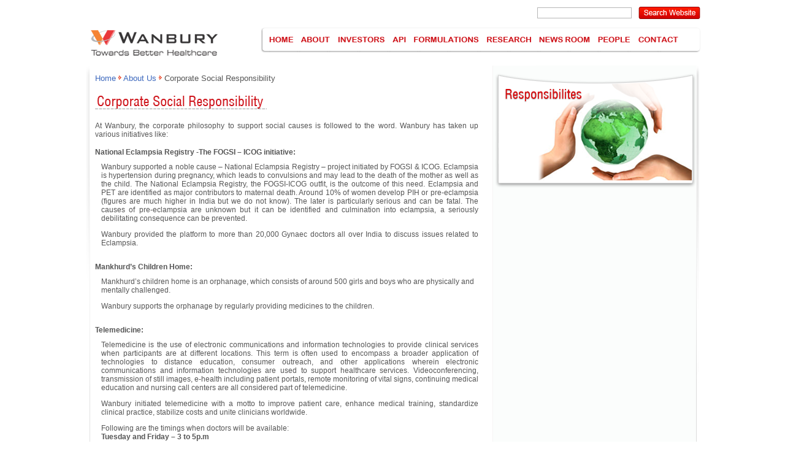

--- FILE ---
content_type: text/html
request_url: https://ess.wanbury.com/wanbury/www/social.html
body_size: 47963
content:
<html xmlns="http://www.w3.org/1999/xhtml">
<head>
<meta http-equiv="Content-Type" content="text/html; charset=utf-8" />
<title>.:: Wanbury Limited ::.</title>
<link rel="stylesheet" type="text/css" href="Css/style.css"/>
<script src="js/menu.js" type="text/javascript"></script>


</head>


<body leftmargin="0px" rightmargin="0px" marginheight="0px" marginwidth="0px" topmargin="0px" bgcolor="#f0f0f0">

<table cellpadding="0px" cellspacing="0px" width="100%" align="center">
<tr height="10"><td></td></tr>

<tr>
 <td align="center"><div align="center">
   <table cellpadding="0px" cellspacing="0px">
     <tr>
       <td height="10"></td>
     </tr>
     <tr>
       <td colspan="5" align="right"><table cellpadding="0px" cellspacing="0px">
         <tr>
           <td class="text"><input class="text" type="text" id="txtSearch" style="border:#b6b6b6 1px solid;"></td>
           <td width="10"></td>
           <td class="text"><input type="image" src="images/google_btn.png" onMouseOver="this.src='images/googlerl_btn.png'" onMouseOut="this.src='images/google_btn.png'" onClick="javascript:sasa();"></td>
         </tr>
       </table></td>
     </tr>
     <tr>
       <td><map name="FPMap0">
         <area href="index.html" shape="rect" coords="1,2,252,61">
       </map>
         <img src="images/logo.png" usemap="FPMap0"></td>
       <td width="36"></td>
       <td><div align="center">
         <table cellpadding="0px" cellspacing="0px" >
           <tr>
             <td background="Images/tabs/left.png" width="12" height="47"></td>
             <td><table cellpadding="0px" cellspacing="0px" background="Images/tabs/mid.png" width="681" height="47">
               <tr>
                 <td  width="41"><a href="index.html"><img id="btnhome" src="Images/tabs/home.png" onMouseOver="flip('home'); flipbutton('btnhome');
         this.src='Images/tabs/home_rl.png'" onMouseOut="this.src='Images/tabs/home.png'"></a></td>
                 <td width="15"></td>
                 <td width="49"><a href="about.html"><img id="btnabout" src="Images/tabs/about.png" onMouseOver="flip('aboutus'); flipbutton('btnabout'); this.src='Images/tabs/about_rl.png'" onMouseOut="this.src='Images/tabs/about.png'"></a></td>
                 <td width="15"></td>
                 <td width="78"><a href="fin-result.html"><img id="btninvestor" src="Images/tabs/investors.png" onMouseOver="flip('investor'); flipbutton('btninvestor'); this.src='Images/tabs/investors_rl.png'" onMouseOut="this.src='Images/tabs/investors.png'"></a></td>
                 <td width="15"></td>
                 <td width="24"><a href="api.html"><img id="btnapi" src="Images/tabs/api.png" onMouseOver="flip('api'); flipbutton('btnapi'); this.src='Images/tabs/api_rl.png'" onMouseOut="this.src='Images/tabs/api.png'"></a></td>
                 <td width="15"></td>
                 <td width="108"><a href="formulations.html"><img id="btnformulations" src="Images/tabs/formulations.png" onMouseOver="flip('formulations'); flipbutton('btnformulations'); this.src='Images/tabs/formulations_rl.png'" onMouseOut="this.src='Images/tabs/formulations.png'"></a></td>
                 <td width="15"></td>
                 <td width="74"><a href="research.html"><img id="btnresearch" src="Images/tabs/research.png" onMouseOver="flip('research'); flipbutton('btnresearch'); this.src='Images/tabs/research_rl.png'" onMouseOut="this.src='Images/tabs/research.png'"></a></td>
                 <td width="15"></td>
                 <td width="85"><a href="highlights.html"><img id="btnnews" src="Images/tabs/news.png" onMouseOver="flip('news'); flipbutton('btnnews'); this.src='Images/tabs/news_rl.png'" onMouseOut="this.src='Images/tabs/news.png'"></a></td>
                 <td width="15"></td>
                 <td width="54"><a href="people.html"><img id="btnpeople" src="Images/tabs/people.png" onMouseOver="flip('people'); flipbutton('btnpeople'); this.src='Images/tabs/people_rl.png'" onMouseOut="this.src='Images/tabs/people.png'"></a></td>
                 <td width="15"></td>
                 <td width="67"><a href="contact.html"><img id="btncontact" src="Images/tabs/contact.png" onMouseOver="flip('contact'); flipbutton('btncontact'); this.src='Images/tabs/contact_rl.png'" onMouseOut="this.src='Images/tabs/contact.png'"></a></td>
                 <td width="15"></td>
               </tr>
             </table></td>
             <td background="Images/tabs/right.png" width="24" height="47"></td>
           </tr>
           <tr valign="top">
             <td width="12" ></td>
             <td ><table cellpadding="0px" cellspacing="0px" width="681">
               <tr>
                 <td width="41" valign="top"><div id=home style="VISIBILITY: hidden; POSITION: absolute;">
                   <table  style="background-repeat:no-repeat;" cellpadding="0px" cellspacing="0px" width="154px" align="center">
                     <tr>
                       <td></td>
                     </tr>
                   </table>
                 </div></td>
                 <td width="15"></td>
                 <td width="49" valign="top"><div id=aboutus style="VISIBILITY: hidden; POSITION: absolute;">
                   <table  style="background-repeat:no-repeat;" cellpadding="0px" cellspacing="0px" width="154px" align="center">
                     <tr>
                       <td><div id="aboutus1" style="background-image:url(Images/tabs/tab.png)" onMouseOver="MouseOver('aboutus1', '1'); flipbutton('btnabout'); document.getElementById('aboutus').style.visibility='visible';" onMouseOut="MouseOut('aboutus1', '1'); document.getElementById('aboutus').style.visibility='hidden'; hide();">
                         <table cellpadding="0px" cellspacing="0px" width="154px" height="28px">
                           <tr>
                             <td width="10"></td>
                             <td class="submenu" align="left" valign="middle"><a href="about.html"><font color="#ffffff">Corporate Profile</font></a></td>
                           </tr>
                         </table>
                       </div></td>
                     </tr>
                     <tr>
                       <td><div id="aboutus2" style="background-image:url(Images/tabs/tab.png)" onMouseOver="MouseOver('aboutus2', '1'); flipbutton('btnabout'); document.getElementById('aboutus').style.visibility='visible';" onMouseOut="MouseOut('aboutus2', '1'); document.getElementById('aboutus').style.visibility='hidden'; hide();">
                         <table cellpadding="0px" cellspacing="0px" width="224px" height="28px">
                           <tr>
                             <td width="10"></td>
                             <td class="submenu" align="left" valign="middle"><a href="history.html"><font color="#ffffff">History (Mergers and Acquisition)</font></a></td>
                           </tr>
                         </table>
                       </div></td>
                     </tr>
                     <tr>
                       <td><div id="aboutus3" style="background-image:url(Images/tabs/tab.png)" onMouseOver="MouseOver('aboutus3', '1'); flipbutton('btnabout'); document.getElementById('aboutus').style.visibility='visible';" onMouseOut="MouseOut('aboutus3', '1'); document.getElementById('aboutus').style.visibility='hidden'; hide();">
                         <table cellpadding="0px" cellspacing="0px" width="224px" height="28px">
                           <tr>
                             <td width="10"></td>
                             <td class="submenu" align="left" valign="middle"><a href="mission.html"><font color="#ffffff">Mision and Vision </font></a></td>
                           </tr>
                         </table>
                       </div></td>
                     </tr>
                     <tr>
                       <td><div id="aboutus4" style="background-image:url(Images/tabs/tab.png)" onMouseOver="MouseOver('aboutus4', '1'); flipbutton('btnabout'); document.getElementById('aboutus').style.visibility='visible';" onMouseOut="MouseOut('aboutus4', '1'); document.getElementById('aboutus').style.visibility='hidden'; hide();">
                         <table cellpadding="0px" cellspacing="0px" width="224px" height="28px">
                           <tr>
                             <td width="10"></td>
                             <td class="submenu" align="left" valign="middle"><a href="board.html"><font color="#ffffff">Board of Directors </font></a></td>
                           </tr>
                         </table>
                       </div></td>
                     </tr>
                     <tr>
                       <td><div id="aboutus5" style="background-image:url(Images/tabs/tab.png)" onMouseOver="MouseOver('aboutus5', '1'); flipbutton('btnabout'); document.getElementById('aboutus').style.visibility='visible';" onMouseOut="MouseOut('aboutus5', '1'); document.getElementById('aboutus').style.visibility='hidden'; hide();">
                         <table cellpadding="0px" cellspacing="0px" width="224px" height="28px">
                           <tr>
                             <td width="10"></td>
                             <td class="submenu" align="left" valign="middle"><a href="leadership.html"><font color="#ffffff">Leaderships </font></a></td>
                           </tr>
                         </table>
                       </div></td>
                     </tr>
                     <tr>
                       <td><div id="aboutus6" style="background-image:url(Images/tabs/tab.png)" onMouseOver="MouseOver('aboutus6', '1'); flipbutton('btnabout'); document.getElementById('aboutus').style.visibility='visible';" onMouseOut="MouseOut('aboutus6', '1'); document.getElementById('aboutus').style.visibility='hidden'; hide();">
                         <table cellpadding="0px" cellspacing="0px" width="224px" height="28px">
                           <tr>
                             <td width="10"></td>
                             <td class="submenu" align="left" valign="middle"><a href="social.html"><font color="#ffffff">Corporate Social Responsibities</font></a></td>
                           </tr>
                         </table>
                       </div></td>
                     </tr>
                     <tr>
                       <td><div id="aboutus7" style="background-image:url(Images/tabs/tab.png)" onMouseOver="MouseOver('aboutus7', '1'); flipbutton('btnabout'); document.getElementById('aboutus').style.visibility='visible';" onMouseOut="MouseOut('aboutus7', '1'); document.getElementById('aboutus').style.visibility='hidden'; hide();">
                         <table cellpadding="0px" cellspacing="0px" width="224px" height="28px">
                           <tr>
                             <td width="10"></td>
                             <td class="submenu" align="left" valign="middle"><a href="infotech.html"><font color="#ffffff">Wanbury Infotech </font></a></td>
                           </tr>
                         </table>
                       </div></td>
                     </tr>
                     <tr>
                       <td><div id="aboutus8" style="background-image:url(Images/tabs/tab.png)" onMouseOver="MouseOver('aboutus8', '1'); flipbutton('btnabout'); document.getElementById('aboutus').style.visibility='visible';" onMouseOut="MouseOut('aboutus8', '1'); document.getElementById('aboutus').style.visibility='hidden'; hide();">
                         <table cellpadding="0px" cellspacing="0px" width="224px" height="28px">
                           <tr>
                             <td width="10"></td>
                             <td class="submenu" align="left" valign="middle"><a href="pdf/Code_of_conduct_Sr._Executives_of_the_Company.pdf" target="_blank"><font color="#ffffff">Code of Conduct</font></a></td>
                           </tr>
                         </table>
                       </div></td>
                     </tr>
                   </table>
                 </div></td>
                 <td width="15"></td>
                 <td width="78" valign="top"><div id=investor style="VISIBILITY: hidden; POSITION: absolute;">
                   <table  style="background-repeat:no-repeat;" cellpadding="0px" cellspacing="0px" width="154px" align="center">
                     <tr>
                       <td><div id="investor1" style="background-image:url(Images/tabs/tab.png)" onMouseOver="MouseOver('investor1', '1'); flipbutton('btninvestor'); document.getElementById('investor').style.visibility='visible';" onMouseOut="MouseOut('investor1', '1'); document.getElementById('investor').style.visibility='hidden'; hide();">
                         <table cellpadding="0px" cellspacing="0px" width="224px" height="28px">
                           <tr>
                             <td width="10"></td>
                             <td class="submenu" align="left" valign="middle"><a href="fin-result.html"><font color="#ffffff">Financial Reports </font></a></td>
                           </tr>
                         </table>
                       </div></td>
                     </tr>
                     <tr>
                       <td><div id="investor2" style="background-image:url(Images/tabs/tab.png)" onMouseOver="MouseOver('investor2', '1'); flipbutton('btninvestor'); document.getElementById('investor').style.visibility='visible';" onMouseOut="MouseOut('investor2', '1'); document.getElementById('investor').style.visibility='hidden'; hide();">
                         <table cellpadding="0px" cellspacing="0px" width="224px" height="28px">
                           <tr>
                             <td width="10"></td>
                             <td class="submenu" align="left" valign="middle"><a href="inv-griev.html"><font color="#ffffff">Investor Grievance </font></a></td>
                           </tr>
                         </table>
                       </div></td>
                     </tr>
                     <tr>
                       <td><div id="investor3" style="background-image:url(Images/tabs/tab.png)" onMouseOver="MouseOver('investor3', '1'); flipbutton('btninvestor'); document.getElementById('investor').style.visibility='visible';" onMouseOut="MouseOut('investor3', '1'); document.getElementById('investor').style.visibility='hidden'; hide();">
                         <table cellpadding="0px" cellspacing="0px" width="224px" height="28px">
                           <tr>
                             <td width="10"></td>
                             <td class="submenu" align="left" valign="middle"><a href="shareholding.aspx"><font color="#ffffff">Share Holding Patterns </font></a></td>
                           </tr>
                         </table>
                       </div></td>
                     </tr>
                     <tr>
                       <td><div id="investor4" style="background-image:url(Images/tabs/tab.png)" onMouseOver="MouseOver('investor4', '1'); flipbutton('btninvestor'); document.getElementById('investor').style.visibility='visible';" onMouseOut="MouseOut('investor4', '1'); document.getElementById('investor').style.visibility='hidden'; hide();">
                         <table cellpadding="0px" cellspacing="0px" width="224px" height="28px">
                          <tr>
                             <td width="10"></td>
                             <td class="submenu" align="left" valign="middle"><a href="corp-govern.html"><font color="#ffffff">Corporate Governance </font></a></td>
                           </tr>
                         </table>
                       </div></td>
                     </tr>
                      <tr>
                       <td><div id="Div1" style="background-image:url(Images/tabs/tab.png)" onMouseOver="MouseOver('investor4', '1'); flipbutton('btninvestor'); document.getElementById('investor').style.visibility='visible';" onMouseOut="MouseOut('investor4', '1'); document.getElementById('investor').style.visibility='hidden'; hide();">
                         <table cellpadding="0px" cellspacing="0px" width="224px" height="28px">
                           <tr>
                             <td width="10"></td>
                             <td class="submenu" align="left" valign="middle"><a href="PaidUnpaidDividends.aspx"><font color="#ffffff">Unpaid / Unclaimed Dividends & Shares </font></a></td>
                           </tr>
                         </table>
                       </div></td>
                     </tr>
                      <tr>
                       <td><div id="Div2" style="background-image:url(Images/tabs/tab.png)" onMouseOver="MouseOver('investor4', '1'); flipbutton('btninvestor'); document.getElementById('investor').style.visibility='visible';" onMouseOut="MouseOut('investor4', '1'); document.getElementById('investor').style.visibility='hidden'; hide();">
                         <table cellpadding="0px" cellspacing="0px" width="224px" height="28px">
                           <tr>
                             <td width="10"></td>
                             <td class="submenu" align="left" valign="middle"><a href="Announcement.htm"><font color="#ffffff">Announcements & Other Notices </font></a></td>
                           </tr>
                         </table>
                       </div>
                                  <div id="Div3" style="background-image: url(Images/tabs/tab.png)" onmouseover="MouseOver('investor4', '1'); flipbutton('btninvestor'); document.getElementById('investor').style.visibility='visible';" onmouseout="MouseOut('investor4', '1'); document.getElementById('investor').style.visibility='hidden'; hide();">
                                                                                <table cellpadding="0px" cellspacing="0px" width="224px" height="28px">
                                                                                    <tr>
                                                                                        <td width="10"></td>
                                                                                        <td class="submenu" align="left" valign="middle"><a href="PostalBallot.htm"><font color="#ffffff">Postal Ballot </font></a></td>
                                                                                    </tr>
                                                                                </table>
                                                                            </div>
                       </td>
                     </tr>
 <tr>
                                                                            <td>
                                                                                <div id="Div3" style="background-image: url(Images/tabs/tab.png)" onmouseover="MouseOver('investor4', '1'); flipbutton('btninvestor'); document.getElementById('investor').style.visibility='visible';"
                                                                                    onmouseout="MouseOut('investor4', '1'); document.getElementById('investor').style.visibility='hidden'; hide();">
                                                                                    <table cellpadding="0px" cellspacing="0px" width="224px" height="28px">
                                                                                        <tr>
                                                                                            <td width="10"></td>
                                                                                            <td class="submenu" align="left" valign="middle">
                                                                                                <a href="egm.html"><font color="#ffffff">EGM </font>
                                                                                                </a>
                                                                                            </td>
                                                                                        </tr>
                                                                                    </table>
                                                                                </div>
                                                                            </td>
                                                                        </tr>
                   </table>
                 </div></td>
                 <td width="15"></td>
                 <td width="24" valign="top"><div id=api style="VISIBILITY: hidden; POSITION: absolute;">
                   <table  style="backgrodund-repeat:no-repeat;" cellpadding="0px" cellspacing="0px" width="154px" align="center">
                     <tr>
                       <td><div id="api1" style="background-image:url(Images/tabs/tab.png)" onMouseOver="MouseOver('api1', '1'); flipbutton('btnapi'); document.getElementById('api').style.visibility='visible';" onMouseOut="MouseOut('api1', '1'); document.getElementById('api').style.visibility='hidden'; hide();">
                         <table cellpadding="0px" cellspacing="0px" width="154px" height="28px">
                           <tr>
                             <td width="10"></td>
                             <td class="submenu" align="left" valign="middle"><a href="portfolio.html"><font color="#ffffff">API Portfolio </font></a></td>
                           </tr>
                         </table>
                       </div></td>
                     </tr>
                     <tr>
                       <td><div id="api2" style="background-image:url(Images/tabs/tab.png)" onMouseOver="MouseOver('api2', '1'); flipbutton('btnapi'); document.getElementById('api').style.visibility='visible';" onMouseOut="MouseOut('api2', '1'); document.getElementById('api').style.visibility='hidden'; hide();">
                         <table cellpadding="0px" cellspacing="0px" width="204px" height="28px">
                           <tr>
                             <td width="10"></td>
                             <td class="submenu" align="left" valign="middle"><a href="plants.html"><font color="#ffffff">Plants (Manufacturing Facilities) </font></a></td>
                           </tr>
                         </table>
                       </div></td>
                     </tr>
                     <tr>
                       <td><div id="api3" style="background-image:url(Images/tabs/tab.png)" onMouseOver="MouseOver('api3', '1'); flipbutton('btnapi'); document.getElementById('api').style.visibility='visible';" onMouseOut="MouseOut('api3', '1'); document.getElementById('api').style.visibility='hidden'; hide();">
                         <table cellpadding="0px" cellspacing="0px" width="204px" height="28px">
                           <tr>
                             <td width="10"></td>
                             <td class="submenu" align="left" valign="middle"><a href="virtual.html"><font color="#ffffff">Virtual Tour </font></a></td>
                           </tr>
                         </table>
                       </div></td>
                     </tr>
                   </table>
                 </div></td>
                 <td width="15"></td>
                 <td width="108" valign="top"><div id=formulations style="VISIBILITY: hidden; POSITION: absolute;">
                   <table  style="background-repeat:no-repeat;" cellpadding="0px" cellspacing="0px" width="134px" align="center">
                     <tr>
                       <td><div id="formulations1" style="background-image:url(Images/tabs/tab.png)" onMouseOver="MouseOver('formulations1', '1'); flipbutton('btnformulations'); document.getElementById('formulations').style.visibility='visible';" onMouseOut="MouseOut('formulations1', '1'); document.getElementById('formulations').style.visibility='hidden'; hide();">
                         <table cellpadding="0px" cellspacing="0px" width="134px" height="28px">
                           <tr>
                             <td width="10"></td>
                             <td class="submenu" align="left" valign="middle"><a href="medical.html"><font color="#ffffff">Medical Conferences</font></a></td>
                           </tr>
                         </table>
                       </div></td>
                     </tr>
                     <tr>
                       <td><div id="formulations2" style="background-image:url(Images/tabs/tab.png)" onMouseOver="MouseOver('formulations2', '1'); flipbutton('btnformulations'); document.getElementById('formulations').style.visibility='visible';" onMouseOut="MouseOut('formulations2', '1'); document.getElementById('formulations').style.visibility='hidden'; hide();">
                         <table cellpadding="0px" cellspacing="0px" width="134px" height="28px">
                           <tr>
                             <td width="10"></td>
                             <td class="submenu" align="left" valign="middle"><a href="innovation.html"><font color="#ffffff">Product Innovations</font></a></td>
                           </tr>
                         </table>
                       </div></td>
                     </tr>
                     <tr>
                       <td><div id="formulations3" style="background-image:url(Images/tabs/tab.png)" onMouseOver="MouseOver('formulations3', '1'); flipbutton('btnformulations'); document.getElementById('formulations').style.visibility='visible';" onMouseOut="MouseOut('formulations3', '1'); document.getElementById('formulations').style.visibility='hidden'; hide();">
                         <table cellpadding="0px" cellspacing="0px" width="134px" height="28px">
                           <tr>
                             <td width="10"></td>
                             <td class="submenu" align="left" valign="middle"><a href="main.html"><font color="#ffffff">Main</font></a></td>
                           </tr>
                         </table>
                       </div></td>
                     </tr>
                     <tr>
                       <td><div id="formulations4" style="background-image:url(Images/tabs/tab.png)" onMouseOver="MouseOver('formulations4', '1'); flipbutton('btnformulations'); document.getElementById('formulations').style.visibility='visible';" onMouseOut="MouseOut('formulations4', '1'); document.getElementById('formulations').style.visibility='hidden'; hide();">
                         <table cellpadding="0px" cellspacing="0px" width="134px" height="28px">
                           <tr>
                             <td width="10"></td>
                             <td class="submenu" align="left" valign="middle"><a href="unniva.html"><font color="#ffffff">Unniva</font></a></td>
                           </tr>
                         </table>
                       </div></td>
                     </tr>
                    
                     <!--<tr>
                       <td><div id="formulations6" style="background-image:url(Images/tabs/tab.png)" onMouseOver="MouseOver('formulations6', '1'); flipbutton('btnformulations'); document.getElementById('formulations').style.visibility='visible';" onMouseOut="MouseOut('formulations6', '1'); document.getElementById('formulations').style.visibility='hidden'; hide();">
                         <table cellpadding="0px" cellspacing="0px" width="134px" height="28px">
                           <tr>
                             <td width="10"></td>
                             <td class="submenu" align="left" valign="middle"><a href="wow.html"><font color="#ffffff">WOW</font></a></td>
                           </tr>
                         </table>
                       </div></td>
                     </tr>-->
                   </table>
                 </div></td>
                 <td width="15"></td>
                 <td width="74" valign="top"><div id=research style="VISIBILITY: hidden; POSITION: absolute;">
                   <table  style="background-repeat:no-repeat;" cellpadding="0px" cellspacing="0px" width="100px" align="center">
                     <tr>
                       <td><div id="research1" style="background-image:url(Images/tabs/tab.png)" onMouseOver="MouseOver('research1', '1'); flipbutton('btnresearch'); document.getElementById('research').style.visibility='visible';" onMouseOut="MouseOut('research1', '1'); document.getElementById('research').style.visibility='hidden'; hide();">
                         <table cellpadding="0px" cellspacing="0px" width="100px" height="28px">
                           <tr>
                             <td width="10"></td>
                             <td class="submenu" align="left" valign="middle"><a href="research-api.html"><font color="#ffffff">API </font></a></td>
                           </tr>
                         </table>
                       </div></td>
                     </tr>
                     <tr>
                       <td><div id="research2" style="background-image:url(Images/tabs/tab.png)" onMouseOver="MouseOver('research2', '1'); flipbutton('btnresearch'); document.getElementById('research').style.visibility='visible';" onMouseOut="MouseOut('research2', '1'); document.getElementById('research').style.visibility='hidden'; hide();">
                         <table cellpadding="0px" cellspacing="0px" width="100px" height="28px">
                           <tr>
                             <td width="10"></td>
                             <td class="submenu" align="left" valign="middle"><a href="research-formula.html"><font color="#ffffff">Formulation </font></a></td>
                           </tr>
                         </table>
                       </div></td>
                     </tr>
                     <tr>
                       <td><div id="research3" style="background-image:url(Images/tabs/tab.png)" onMouseOver="MouseOver('research3', '1'); flipbutton('btnresearch'); document.getElementById('research').style.visibility='visible';" onMouseOut="MouseOut('research3', '1'); document.getElementById('research').style.visibility='hidden'; hide();">
                         <table cellpadding="0px" cellspacing="0px" width="100px" height="28px">
                           <tr>
                             <td width="10"></td>
                             <td class="submenu" align="left" valign="middle"><a href="pictures.html"><font color="#ffffff">Pictures </font></a></td>
                           </tr>
                         </table>
                       </div></td>
                     </tr>
                     <!--<tr>
                     <td>
                         <div id="research2" style="background-image:url(Images/tabs/tab.png)" onMouseOver="MouseOver('research2', '1'); flipbutton('btnresearch'); document.getElementById('research').style.visibility='visible';" onMouseOut="MouseOut('research2', '1'); document.getElementById('research').style.visibility='hidden'; hide();">
                        <table cellpadding="0px" cellspacing="0px" width="100px" height="28px">
                            <tr><td width="10"></td><td class="submenu" align="left" valign="middle"><a href="innovation.html"><font color="#ffffff">Innovations
</font></a></td></tr>
                            </table>
                           </div>
                     </td>
                     </tr>-->
                   </table>
                 </div></td>
                 <td width="15"></td>
                 <td width="85" valign="top"><div id=news style="VISIBILITY: hidden; POSITION: absolute;">
                   <table  style="background-repeat:no-repeat;" cellpadding="0px" cellspacing="0px" width="114px" align="center">
                     <tr>
                       <td><div id="news1" style="background-image:url(Images/tabs/tab.png)" onMouseOver="MouseOver('news1', '1'); flipbutton('btnnews'); document.getElementById('news').style.visibility='visible';" onMouseOut="MouseOut('news1', '1'); document.getElementById('news').style.visibility='hidden'; hide();">
                         <table cellpadding="0px" cellspacing="0px" width="130px" height="28px">
                           <tr>
                             <td width="10"></td>
                             <td class="submenu" align="left" valign="middle"><a href="highlights.html"><font color="#ffffff">Highlights & News</font></a></td>
                           </tr>
                         </table>
                       </div></td>
                     </tr>
                     <!--<tr>
                     <td>
                         <div id="news2" style="background-image:url(Images/tabs/tab.png)" onMouseOver="MouseOver('news2', '1'); flipbutton('btnnews'); document.getElementById('news').style.visibility='visible';" onMouseOut="MouseOut('news2', '1'); document.getElementById('news').style.visibility='hidden'; hide();">
                        <table cellpadding="0px" cellspacing="0px" width="114px" height="28px">
                            <tr><td width="10"></td><td class="submenu" align="left" valign="middle"><a href="newsroom.html"><font color="#ffffff">News</font></a></td></tr>
                            </table>
                           </div>
                     </td>
                     </tr>-->
                     <tr>
                       <td><div id="news3" style="background-image:url(Images/tabs/tab.png)" onMouseOver="MouseOver('news3', '1'); flipbutton('btnnews'); document.getElementById('news').style.visibility='visible';" onMouseOut="MouseOut('news3', '1'); document.getElementById('news').style.visibility='hidden'; hide();">
                         <table cellpadding="0px" cellspacing="0px" width="130px" height="28px">
                           <tr>
                             <td width="10"></td>
                             <td class="submenu" align="left" valign="middle"><a href="weave.html"><font color="#ffffff">WEAVE</font></a></td>
                           </tr>
                         </table>
                       </div></td>
                     </tr>
                   </table>
                 </div></td>
                 <td width="15"></td>
                 <td width="54" valign="top"><div id=people style="VISIBILITY: hidden; POSITION: absolute;">
                   <table  style="background-repeat:no-repeat;" cellpadding="0px" cellspacing="0px" width="154px" align="center">
                     <tr>
                       <td><div id="people1" style="background-image:url(Images/tabs/tab.png)" onMouseOver="MouseOver('people1', '1'); flipbutton('btnpeople'); document.getElementById('people').style.visibility='visible';" onMouseOut="MouseOut('people1', '1'); document.getElementById('people').style.visibility='hidden'; hide();">
                         <table cellpadding="0px" cellspacing="0px" width="154px" height="28px">
                           <tr>
                             <td width="10"></td>
                             <td class="submenu" align="left" valign="middle"><a href="people.html"><font color="#ffffff">Life@Wanbury</font></a></td>
                           </tr>
                         </table>
                       </div></td>
                     </tr>
                     <tr>
                       <td><div id="people2" style="background-image:url(Images/tabs/tab.png)" onMouseOver="MouseOver('people2', '1'); flipbutton('btnpeople'); document.getElementById('people').style.visibility='visible';" onMouseOut="MouseOut('people2', '1'); document.getElementById('people').style.visibility='hidden'; hide();">
                         <table cellpadding="0px" cellspacing="0px" width="154px" height="28px">
                           <tr>
                             <td width="10"></td>
                             <td class="submenu" align="left" valign="middle"><a href="careers.html"><font color="#ffffff">Careers</font></a></td>
                           </tr>
                         </table>
                       </div></td>
                     </tr>
                     <tr>
                       <td><div id="people3" style="background-image:url(Images/tabs/tab.png)" onMouseOver="MouseOver('people3', '1'); flipbutton('btnpeople'); document.getElementById('people').style.visibility='visible';" onMouseOut="MouseOut('people3', '1'); document.getElementById('people').style.visibility='hidden'; hide();">
                         <table cellpadding="0px" cellspacing="0px" width="154px" height="28px">
                           <tr>
                             <td width="10"></td>
                             <td class="submenu" align="left" valign="middle"><a href="training.html"><font color="#ffffff">Training & Development</font></a></td>
                           </tr>
                         </table>
                       </div></td>
                     </tr>
                   </table>
                 </div></td>
                 <td width="15"></td>
                 <td width="67" valign="top"><div id=contact style="VISIBILITY: hidden; POSITION: absolute;">
                   <table  style="background-repeat:no-repeat;" cellpadding="0px" cellspacing="0px" width="80px" align="center">
                     <tr>
                       <td><div id="contact1" style="background-image:url(Images/tabs/tab.png)" onMouseOver="MouseOver('contact1', '1'); flipbutton('btncontact'); document.getElementById('contact').style.visibility='visible';" onMouseOut="MouseOut('contact1', '1'); document.getElementById('contact').style.visibility='hidden'; hide();">
                         <table cellpadding="0px" cellspacing="0px" width="80px" height="28px">
                           <tr>
                             <td width="10"></td>
                             <td class="submenu" align="left" valign="middle"><a href="enquiry.html"><font color="#ffffff">Enquiry </font></a></td>
                           </tr>
                         </table>
                       </div></td>
                     </tr>
                     <tr>
                       <td><div id="contact2" style="background-image:url(Images/tabs/tab.png)" onMouseOver="MouseOver('contact2', '1'); flipbutton('btncontact'); document.getElementById('contact').style.visibility='visible';" onMouseOut="MouseOut('contact2', '1'); document.getElementById('contact').style.visibility='hidden'; hide();">
                         <table cellpadding="0px" cellspacing="0px" width="80px" height="28px">
                           <tr>
                             <td width="10"></td>
                             <td class="submenu" align="left" valign="middle"><a href="contact.html"><font color="#ffffff">Contacts </font></a></td>
                           </tr>
                         </table>
                       </div></td>
                     </tr>
                     <tr>
                                                                        <td>
                                                                            <div id="contact3" style="background-image: url(Images/tabs/tab.png)" onmouseover="MouseOver('contact3', '1'); flipbutton('btncontact'); document.getElementById('contact').style.visibility='visible';" onmouseout="MouseOut('contact3', '1'); document.getElementById('contact').style.visibility='hidden'; hide();">
                                                                                <table cellpadding="0px" cellspacing="0px" width="80px" height="28px">
                                                                                    <tr>
                                                                                        <td width="10"></td>
                                                                                        <td class="submenu" align="left" valign="middle"><a href="media.html"><font color="#ffffff">Media Contact </font></a></td>
                                                                                    </tr>
                                                                                </table>
                                                                            </div>
                                                                        </td>
                                                                    </tr>
                   </table>
                 </div></td>
                 <td width="15"></td>
               </tr>
             </table></td>
             <td width="24"></td>
           </tr>
         </table>
       </div></td>
     </tr>
   </table>
 </div></td>
</tr>

<tr><td ></td></tr>

<tr> 
 <td align="center" valign="top">
  <table cellpadding="0px" cellspacing="0px" width="1000" height="565" class="csrbg" >
  
   <tr>
    <td width="15"></td>
    <td align="left" valign="top">
     <table cellpadding="0px" cellspacing="0px" width="625">
      <tr><td height="20"></td></tr>
       <tr>
       <td colspan="3" class="subhead"><a href="index.html">Home</a> <img src="Images/arrow.png"/> <a href="about.html">About Us </a> <img src="Images/arrow.png"/> Corporate Social Responsibility </td> 
      </tr> 
       <tr><td height="20"></td></tr>
      <tr><td><img src="Images/csr_txt.png"></td></tr>
      <tr><td height="20"></td></tr>
      
   <tr>
     <td valign="top">
      <table cellpadding="0px" cellspacing="0px">
      <tr><td class="text" style="text-align:justify;"><p>At Wanbury, the corporate philosophy to support social causes is followed to the word. Wanbury has taken up various initiatives like: </p></td></tr>
   
   <tr><td height="15"></td></tr>
   
   <tr>
    <td>
     <table cellpadding="0px" cellspacing="0px">
      <tr><td class="text" style="text-align:justify;" colspan="3"><B>National Eclampsia Registry -The FOGSI – ICOG initiative: </B></td></tr>
      <tr><td height="10"></td></tr>
      
        <tr>          
          <td width="10"></td>
          <td class="text" valign="top" style="text-align:justify;">Wanbury supported a noble cause – National Eclampsia Registry – project initiated by FOGSI & ICOG. Eclampsia is hypertension during pregnancy, which leads to convulsions and may lead to the death of the mother as well as the child. The National Eclampsia Registry, the FOGSI-ICOG outfit, is the outcome of this need. Eclampsia and PET are identified as major contributors to maternal death. Around 10% of women develop PIH or pre-eclampsia (figures are much higher in India but we do not know). The later is particularly serious and can be fatal. The causes of pre-eclampsia are unknown but it can be identified and culmination into eclampsia, a seriously debilitating consequence can be prevented. <P>
          Wanbury provided the platform to more than 20,000 Gynaec doctors all over India to discuss issues related to Eclampsia.   </td>
        </tr>
        <tr><td height="5"></td></tr>
              
     </table>
    </td>
   </tr>
   
   <tr><td height="20"></td></tr>
   
   <tr>
    <td>
     <table cellpadding="0px" cellspacing="0px">
      <tr><td class="text" style="text-align:justify;" colspan="3"><B>Mankhurd’s Children Home:  </B></td></tr>
      <tr><td height="10"></td></tr>
      
        <tr>          
          <td width="10"></td>
          <td class="text" valign="top">Mankhurd’s children home is an orphanage, which consists of around 500 girls and boys who are physically and mentally challenged.   <P>
        Wanbury supports the orphanage by regularly providing medicines to the children.   </td>
        </tr>
        <tr><td height="5"></td></tr>
              
     </table>
    </td>
   </tr>  
   
   
   <tr><td height="20"></td></tr>
   
   <tr>
    <td>
     <table cellpadding="0px" cellspacing="0px">
      <tr><td class="text" style="text-align:justify;" colspan="3"><B>Telemedicine: </B></td></tr>
      <tr><td height="10"></td></tr>
      
        <tr>          
          <td width="10"></td>
          <td class="text" valign="top" style="text-align:justify;">Telemedicine is the use of electronic communications and information technologies to provide clinical services when participants are at different locations. This term is often used to encompass a broader application of technologies to distance education, consumer outreach, and other applications wherein electronic communications and information technologies are used to support healthcare services. Videoconferencing, transmission of still images, e-health including patient portals, remote monitoring of vital signs, continuing medical education and nursing call centers are all considered part of telemedicine.  <P>
       Wanbury initiated telemedicine with a motto to improve patient care, enhance medical training, standardize clinical practice, stabilize costs and unite clinicians worldwide.  
          <P>
         Following are the timings when doctors will be available: <br>
<b>Tuesday and Friday – 3 to 5p.m</b><br>
<b>Phone no – 91-22-67942222</b><br>
If you have a web-cam, video conferencing can be done. Please call in case you need assistance for the same. 

       
        </td>
        </tr>
        <tr><td height="5"></td></tr>
              
     </table>
    </td>
   </tr> 
     
      </table>
     </td>
    </tr>
    
     <tr><td height="25"></td></tr>
        
     
      
     </table>
    </td>
    <td width="20"></td>
    
    <td valign="top">
     <table cellpadding="0px" cellspacing="0px" width="335">
      <tr><td height="15"></td></tr>
      <tr>
      <td width="3"></td>
      <td>
       <table cellpadding="0px" cellspacing="0px">
        <tr>
        <td width="4"></td>
         <td align="center" height="192"><img src="Images/social_img.png" /></td>
        </tr>
        <tr><td height="51"></td></tr>
        
        <!--<tr><td colspan="2"><img src="Images/brands_img.png" /></td></tr>
        <tr><td height="8"></td></tr>
        <tr><td colspan="2" align="center"><img src="Images/flash_img.png" /></td></tr>-->
       </table>
      </td></tr>
     </table>
    </td>
    
   <!-- <td valign="top">
     <table cellpadding="0px" cellspacing="0px" width="335">
      <tr><td height="15"></td></tr>
      <tr><td>
       <table cellpadding="0px" cellspacing="0px">
        <tr>
         <td width="10"></td>
         <td><img src="Images/social_img.png" /></td>
        </tr>
       </table>
      </td></tr>
     </table>
    </td>-->
    
    <td width="5"></td>
   </tr>
  </table>
 </td>
</tr>
<tr><td height="20"></td></tr>

<tr>
 <td align="center" valign="top" ><!-- #BeginLibraryItem "/Footer.lbi" -->
<table cellpadding="0px" cellspacing="0px" width="100%" background="Images/footer_bg.png" height="231">
  <tr height="15"><td></td></tr>
   <tr>
    <td align="center" valign="top">
      <map name="FPMap1"> 
     <area href="index.html" shape="rect" coords="13,27,122,47"> 
     <area href="http://www.facebook.com/pages/Wanbury-Ltd/291878834157722" shape="rect" coords="932,49,952,73" target="_new"> 
     <area href="http://www.linkedin.com/company/588144?trk=srch_hero_comp_name" shape="rect" coords="958,50,984,73" target="_new">      
    </map>
    <img src="Images/footer.png" usemap="FPMap1">
    </td>
   </tr>
  </table><!-- #EndLibraryItem --></td>
</tr>
    
</table>

</body>
</html>


--- FILE ---
content_type: text/css
request_url: https://ess.wanbury.com/wanbury/www/Css/style.css
body_size: 10783
content:
/* ------------------------------------------*/
/* Standard HTML tags*/
/* ------------------------------------------*/
BODY {
	BACKGROUND-COLOR: #FFFFFF; COLOR:Gray; 
	font-family:Arial, Helvetica, sans-serif;
	font-size:12px;
}

@font-face {
	font-family: 'helvetica_cyr';
	src: url('helvetica_cyr.eot');
	src: local('helvetica'), local('helvetica_cyr'), url('helvetica_cyr.ttf') format('truetype');
}

h1, h2, h3, h4, h5, h6{
	font-weight:normal;
}

h1 {
  font-family: 'helvetica', Arial, sans-serif;

}

TABLE {
	PADDING-RIGHT: 0px; PADDING-LEFT: 0px; FONT-SIZE: 10px; PADDING-BOTTOM: 0px; MARGIN: 0px; PADDING-TOP: 0px; FONT-FAMILY: Arial
}
TR {
	HEIGHT:0px; PADDING-RIGHT: 0px; PADDING-LEFT: 0px; FONT-SIZE: 10px; PADDING-BOTTOM: 0px; MARGIN: 0px; PADDING-TOP: 0px; FONT-FAMILY: Arial
}
TD {
	PADDING-RIGHT: 0px; PADDING-LEFT: 0px; FONT-SIZE: 10px; PADDING-BOTTOM: 0px; MARGIN: 0px; PADDING-TOP: 0px; FONT-FAMILY: Arial
}
INPUT {
	FONT-SIZE: 14px; FONT-FAMILY: Arial
}
SELECT {
	FONT-SIZE: 14px; FONT-FAMILY: Arial
}
TEXTAREA {
	FONT-SIZE: 14px; FONT-FAMILY: Arial
}
A {
	COLOR: 3d68bd; text-decoration:none;
}
A:hover 
	{
	color: #3d68bd;
	text-decoration: underline;
	}
A:Link
	{
	
	color: #3d68bd;
	text-decoration: none;
	}

A:visited
	{
	color: #3d68bd;
	text-decoration: none
	}
A:active {
	COLOR: #3d68bd;
}
/* ------------------------------------------*/
/* Standard HTML tags with self defined classes */
/* ------------------------------------------*/
TABLE.pgheader {
	 HEIGHT:15px;PADDING-LEFT: 1px; PADDING-BOTTOM: 1px; PADDING-TOP: 1px; FONT-WEIGHT: bold; FONT-SIZE: 25px;  FONT-STYLE: normal; COLOR: #333333; FONT-FAMILY: Arial;  BACKGROUND-COLOR: #ffffff;     
}
TABLE.data {
		border-style: solid; border-color: lightgrey; border-width: 1px 4px 4px 1px; border-spacing: 0; border-collapse: collapse; FONT-WEIGHT: normal; FONT-SIZE: 14px; FONT-STYLE: normal; FONT-FAMILY: arial; BACKGROUND-COLOR: white    
}
TABLE.data td {
	border:0px solid lightgrey; PADDING-RIGHT: 0px; PADDING-LEFT: 0px; FONT-SIZE: 14px; PADDING-LEFT: 1px; PADDING-BOTTOM: 1px; PADDING-TOP: 1px; FONT-FAMILY: arial    
}
TD.headermenu
{
	font-size:14px; COLOR:White; FONT-FAMILY: Arial; width:75px; text-align:center;   
}
TD.footermenu
{
	font-size:10px; FONT-FAMILY: Arial;    
}
TD.leftsubmenu
{
	font-size:11px; FONT-FAMILY: Arial; COLOR:Black; text-align:justify; font-weight:bold;    
}
TR.rowx {BACKGROUND-COLOR: #efffe4;}
TR.rowy {BACKGROUND-COLOR: #ffffff;}
TR.height {Height: 1px;}
TR.header {Height: 0px;}
/* ------------------------------------------*/
/* classes not associated with a standard tag*/
/* ------------------------------------------*/


img{border:0px;}

.Grayheading
{
	font-size:17px; COLOR:#636363; font-family: Arial, Verdana, Helvetica ; font-weight:700;
}

.line
{
	font-size:11px; COLOR:#cf171e; font-family: Arial, Verdana, Helvetica ; font-weight:bold;
}

.submenu
{
font-size:1.10em; color:#FFFFFF ; font-family: Arial, Verdana, Helvetica, sans-serif; font-weight:600; text-transform:capitalize;
}

.heading
{
	color:#cf171e;
	font-family: 'HVC', Arial, sans-serif; font-weight:500;
	font-size:26px;
}


.text {
	color:#565656;
  font-family: Arial, 'helvetica', Arial, sans-serif;
 font-size:12px;
}

.redtext {
	color:#d7182a;
  font-family: Arial, 'helvetica', Arial, sans-serif;  
 font-size:14px;
}


.redtext1 {
	color:#d7182a;
  font-family:Arial,  'helvetica', Arial, sans-serif;  
 font-size:15px;
 font-weight:600;

}


.abtbg
{
background-image:url(../Images/abt-bg.png);
background-color: #FFFFFF;
}

.researchbg
{
background-image:url(../Images/research-bg.png);
background-color: #FFFFFF;
height:750px;
}

.boardbg
{
background-image:url(../Images/board-bg.png);
background-color: #FFFFFF;
height:750px;
}

.csrbg
{
background-image:url(../Images/csr-bg.png);
background-color: #FFFFFF;
height:800px;
}

.finbg
{
background-image:url(../Images/fin-bg.png);
background-color: #FFFFFF;
height:1100px;
}

.plantbg
{
background-image:url(../Images/plant-bg.png);
background-color: #FFFFFF;
height:1500px;
}

.plantsbg
{
background-image:url(../Images/plants-bg.png);
background-color: #FFFFFF;
height:816px;
}



.virtualbg
{
background-image:url(../Images/virtual-bg.png);
background-color: #FFFFFF;
height:850px;
}

.rndformulationbg
{
background-image:url(../Images/rndformulation-bg.png);
background-color: #FFFFFF;
height:700px;
}

.apibg
{
background-image:url(../Images/api-bg.png);
background-color: #FFFFFF;
height:750px;
}

.historybg
{
background-image:url(../Images/history-bg.png);
background-color: #FFFFFF;
height:850px;
}

.dmfbg
{
background-image:url(../Images/dmf-bg.png);
background-color: #FFFFFF;
height:1000px;
}


.leaderbg
{
background-image:url(../Images/leader-bg.png);
background-color: #FFFFFF;
height:700px;
}

.osteolifebg
{
background-image:url(../Images/osteolife-bg.png);
background-color: #FFFFFF;
height:1200px;
}

.formulationbg
{
background-image:url(../Images/formulation-bg.png);
background-color: #FFFFFF;
height:1100px;
}

.contacttbg
{
background-image:url(../Images/contact-bg.png);
background-color: #FFFFFF;
height:1000px;
}

.contacttbgn
{
background-image:url(../Images/contact1-bg.png);
background-color: #FFFFFF;
height:1000px;
}

.enquirybg
{
background-image:url(../Images/enquiry-bg.png);
background-color: #FFFFFF;
height:850px;
}


.missionbg
{
background-image:url(../Images/mission-bg.png);
background-color: #FFFFFF;
height:1500px;
}

.innovationbg
{
background-image:url(../Images/innovation-bg.png);
background-color: #FFFFFF;
height:1600px;
}


.outlookbg
{
background-image:url(../Images/outlook-bg.png);
background-color: #FFFFFF;
height:700px;
}

.newsletterbg
{
background-image:url(../Images/newsletter-bg.png);
background-color: #FFFFFF;
height:700px;
}

.peoplebg
{
background-image:url(../Images/people-bg.png);
background-color: #FFFFFF;
height:1000px;
}

.trainingbg
{
background-image:url(../Images/training-bg.png);
background-color: #FFFFFF;
height:800px;
}


.bod
	{
	background-color: #f8f7f7;
	border:#dbdbdb;
	border:solid 1px #dbdbdb;
	font-family: verdana, Arial, Helvetica, sans-serif; 
	font-size: 10px;
	font-style: normal;
	color: #dbdbdb;
	font-weight: bold;
	}
	
.bodimg
	{
	background-color: #f8f7f7;
	background-image:url(../Images/bod_bg_img.png);
	height:220px;
	width:609px;
	font-family: verdana, Arial, Helvetica, sans-serif; 
	font-size: 10px;
	font-style: normal;
	color: #dbdbdb;
	font-weight: bold;
	}

.background
	{
	background-color: #f8f7f7;
	border:#f45450;
	border: 1px #f45450 solid;
	font-family: verdana, Arial, Helvetica, sans-serif; 
	font-size: 10px;
	font-style: normal;
	color: #c24805;
	font-weight: bold;
	}


.maintab
	{
	background-color: #f45450;
	font-family: verdana, Arial, Helvetica, sans-serif; 
	font-size: 10px;
	font-style: normal;
	color: #c24805;
	font-weight: bold;
	}




.txt1{
	color:#545454;
	font-size:12px;
	font-family:Arial, Helvetica, sans-serif;
	line-height:18px;
	padding-bottom:15px;
	padding-top:8px;
	padding-left:2px;
}

.textbold
{
	font-size:17px; color:#313131 ; font-family: Arial, Verdana, Helvetica ; font-weight:bold;
}

.textbold1
{
	font-size:14px; color:#313131 ; font-family: Arial, Verdana, Helvetica ; font-weight:bold;
}

.texthead
{
	font-size:14px; color:#f8f7f7 ; font-family: ArialMT, Verdana, Helvetica ; font-weight:bold;
}

.textbold2
{
	font-size:12px; color:#313131 ; font-family: Arial, Verdana, Helvetica ; font-weight:bold;
}


.text1
{
	font-size:17px; color:#313131 ; font-family: Arial, Verdana, Helvetica ;
}

.ptext
{
	font-size:12px; color:#313131 ; font-family: Arial, Verdana, Helvetica ; 
}


.homesub 
{
	FONT-WEIGHT: bold; FONT-SIZE: 13px;  FONT-STYLE:normal; COLOR: #c92228; FONT-FAMILY: Arial, Verdana, Helvetica;   
}



.subhead
{
	font-size:13px; color:#565656 ; font-family: font-family:Arial, Verdana, Helvetica ;
}

.bgtext1
{
	font-size:12px; color:#828282 ; font-family:Arial;
}



.marquee
{
	font-size:13px; color:#4f4f4f ; font-family: Arial, Verdana, Helvetica; 
}

.righttd
	{
	background-color: #f9f9f9;
	font-family: verdana, Arial, Helvetica, sans-serif; 
	font-size: 10px;
	font-style: normal;
	color: #c24805;
	font-weight: bold;
	}

.headtitle
	{
	background-color: #de6b2c;
	font-family: Arial, verdana, Helvetica, sans-serif; 
	font-size: 12px;
	font-style: normal;
	color: #ffffff;
	font-weight: bold;
	}

.newstextbold
{
	font-size:12px; color:#565656 ; font-family: Arial, Verdana, Helvetica ; font-weight:bold;
}

.rightsub
{
	font-size:14px; color:#5f5f5f ; font-family: Arial, Verdana, Helvetica ; font-weight:bold;
}

.prod
{
	font-size:11px; color:#565656 ; font-family: Arial, Verdana, Helvetica ; 
}


.history
 {
	PADDING-RIGHT: 0px; PADDING-LEFT: 0px; FONT-SIZE: 12px; PADDING-BOTTOM: 0px; MARGIN: 0px; PADDING-TOP: 0px; FONT-FAMILY: Arial
}

.history1
 {
	PADDING-RIGHT: 0px; PADDING-LEFT: 0px; FONT-SIZE: 14px; PADDING-BOTTOM: 0px; MARGIN: 0px; PADDING-TOP: 0px; FONT-FAMILY: Arial; color:#ffffff ; font-weight:bold;
}


.table

{
border: #c9cbcd 1px solid;
background-color: #FFFFFF;
}

#product_division1 {
	width:630px; 
	height:auto; 
	float:left;
	padding-top: 60px;
	}

#product_chymonac {
	width:640px;
	height:auto;
	float:left;
	padding: 10px 10px 20px 10px;
	border:1px solid #CCC;
	margin-top:40px;
}

#pro_left {
	width:400px;
	height:auto;
	float:left;
	padding-top:15px
}

#pro_left h1 {
	font-family:Arial, Helvetica, sans-serif;
	font-size:14px;
	font-weight:bold;
	padding-left:7px;
}

#pro_left li {
	font-family:Arial, Helvetica, sans-serif;
	font-size:12px;
	line-height:22px;
}
               

#pro_right {
	width:205px;
	height:auto;
	float:left;
	padding-top:45px;
	padding-left:15px;
}


#product_chymonac {
	width:640px;
	height:auto;
	float:left;
	padding: 10px 10px 20px 10px;
	border:1px solid #CCC;
	margin-top:40px;
}

#pro_left {
	width:400px;
	height:auto;
	float:left;
	padding-top:15px
}

#pro_left h1 {
	font-family:Arial, Helvetica, sans-serif;
	font-size:14px;
	font-weight:bold;
	padding-left:7px;
}

#pro_left li {
	font-family:Arial, Helvetica, sans-serif;
	font-size:12px;
	line-height:22px;
}
               

#pro_right_pantastic4 {
	width:205px;
	height:auto;
	float:left;
	padding-left:25px;
}

.footer
{
	font-size:11px; color:#ffffff ; font-family: font-family:Arial, Verdana, Helvetica ;
}






























--- FILE ---
content_type: application/javascript
request_url: https://ess.wanbury.com/wanbury/www/js/menu.js
body_size: 16530
content:
function MouseOver(Link, value) {

    if (value == "1") {
        //alert(value);
        document.getElementById(Link).style.backgroundImage = 'url("Images/tabs/tab_rl.png")';
    }
    /*else if (value=="2")
    {
    document.getElementById(Link).style.backgroundImage='url("Images/tabs/tab1_rl.png")'; 
    }
    else if (value=="3")
    {
    document.getElementById(Link).style.backgroundImage='url("Images/tabs/tab2_rl.png")'; 
    }*/
}
function MouseOut(Link, value) {

    if (value == "1") {
        document.getElementById(Link).style.backgroundImage = 'url("Images/tabs/tab.png")';
    }
    /*else if (value=="2")
    {
    document.getElementById(Link).style.backgroundImage='url("Images/tabs/tab1.png")'; 
    }
    else if (value=="3")
    {
    document.getElementById(Link).style.backgroundImage='url("Images/tabs/tab2.png")'; 
    }*/
}


function flip(id) {
    document.getElementById('home').style.visibility = 'hidden';
    document.getElementById('aboutus').style.visibility = 'hidden';
    document.getElementById('investor').style.visibility = 'hidden';
    document.getElementById('api').style.visibility = 'hidden';
    document.getElementById('formulations').style.visibility = 'hidden';
    document.getElementById('research').style.visibility = 'hidden';
    document.getElementById('news').style.visibility = 'hidden';
    document.getElementById('people').style.visibility = 'hidden';
    document.getElementById('contact').style.visibility = 'hidden';
    document.getElementById(id).style.visibility = 'visible';

}

function hide() {
    document.getElementById('btnhome').src = 'Images/tabs/home.png';
    document.getElementById('btnabout').src = 'Images/tabs/about.png';
    document.getElementById('btninvestor').src = 'Images/tabs/investors.png';
    document.getElementById('btnapi').src = 'Images/tabs/api.png';
    document.getElementById('btnformulations').src = 'Images/tabs/formulations.png';
    document.getElementById('btnresearch').src = 'Images/tabs/research.png';
    document.getElementById('btnnews').src = 'Images/tabs/news.png';
    document.getElementById('btnpeople').src = 'Images/tabs/people.png';
    document.getElementById('btncontact').src = 'Images/tabs/contact.png';
}


function flipbutton(name) {

    if (name == 'btnhome') {
        document.getElementById('btnhome').src = 'Images/tabs/home_rl.png';
        document.getElementById('btnabout').src = 'Images/tabs/about.png';
        document.getElementById('btninvestor').src = 'Images/tabs/investors.png';
        document.getElementById('btnapi').src = 'Images/tabs/api.png';
        document.getElementById('btnformulations').src = 'Images/tabs/formulations.png';
        document.getElementById('btnresearch').src = 'Images/tabs/research.png';
        document.getElementById('btnnews').src = 'Images/tabs/news.png';
        document.getElementById('btnpeople').src = 'Images/tabs/people.png';
        document.getElementById('btncontact').src = 'Images/tabs/contact.png';
    }
    else if (name == 'btnabout') {
        document.getElementById('btnhome').src = 'Images/tabs/home.png';
        document.getElementById('btnabout').src = 'Images/tabs/about_rl.png';
        document.getElementById('btninvestor').src = 'Images/tabs/investors.png';
        document.getElementById('btnapi').src = 'Images/tabs/api.png';
        document.getElementById('btnformulations').src = 'Images/tabs/formulations.png';
        document.getElementById('btnresearch').src = 'Images/tabs/research.png';
        document.getElementById('btnnews').src = 'Images/tabs/news.png';
        document.getElementById('btnpeople').src = 'Images/tabs/people.png';
        document.getElementById('btncontact').src = 'Images/tabs/contact.png';

    }
    else if (name == 'btninvestor') {
        document.getElementById('btnhome').src = 'Images/tabs/home.png';
        document.getElementById('btnabout').src = 'Images/tabs/about.png';
        document.getElementById('btninvestor').src = 'Images/tabs/investors_rl.png';
        document.getElementById('btnapi').src = 'Images/tabs/api.png';
        document.getElementById('btnformulations').src = 'Images/tabs/formulations.png';
        document.getElementById('btnresearch').src = 'Images/tabs/research.png';
        document.getElementById('btnnews').src = 'Images/tabs/news.png';
        document.getElementById('btnpeople').src = 'Images/tabs/people.png';
        document.getElementById('btncontact').src = 'Images/tabs/contact.png';

    }
    else if (name == 'btnapi') {
        document.getElementById('btnapi').src = 'Images/tabs/home.png';
        document.getElementById('btnabout').src = 'Images/tabs/about.png';
        document.getElementById('btninvestor').src = 'Images/tabs/investors.png';
        document.getElementById('btnapi').src = 'Images/tabs/api_rl.png';
        document.getElementById('btnformulations').src = 'Images/tabs/formulations.png';
        document.getElementById('btnresearch').src = 'Images/tabs/research.png';
        document.getElementById('btnnews').src = 'Images/tabs/news.png';
        document.getElementById('btnpeople').src = 'Images/tabs/people.png';
        document.getElementById('btncontact').src = 'Images/tabs/contact.png';
    }
    else if (name == 'btnformulations') {
        document.getElementById('btnhome').src = 'Images/tabs/home.png';
        document.getElementById('btnabout').src = 'Images/tabs/about.png';
        document.getElementById('btninvestor').src = 'Images/tabs/investors.png';
        document.getElementById('btnapi').src = 'Images/tabs/api.png';
        document.getElementById('btnformulations').src = 'Images/tabs/formulations_rl.png';
        document.getElementById('btnresearch').src = 'Images/tabs/research.png';
        document.getElementById('btnnews').src = 'Images/tabs/news.png';
        document.getElementById('btnpeople').src = 'Images/tabs/people.png';
        document.getElementById('btncontact').src = 'Images/tabs/contact.png';
    }
    else if (name == 'btnresearch') {
        document.getElementById('btnhome').src = 'Images/tabs/home.png';
        document.getElementById('btnabout').src = 'Images/tabs/about.png';
        document.getElementById('btninvestor').src = 'Images/tabs/investors.png';
        document.getElementById('btnapi').src = 'Images/tabs/api.png';
        document.getElementById('btnformulations').src = 'Images/tabs/formulations.png';
        document.getElementById('btnresearch').src = 'Images/tabs/research_rl.png';
        document.getElementById('btnnews').src = 'Images/tabs/news.png';
        document.getElementById('btnpeople').src = 'Images/tabs/people.png';
        document.getElementById('btncontact').src = 'Images/tabs/contact.png';
    }
    else if (name == 'btnnews') {
        document.getElementById('btnhome').src = 'Images/tabs/home.png';
        document.getElementById('btnabout').src = 'Images/tabs/about.png';
        document.getElementById('btninvestor').src = 'Images/tabs/investors.png';
        document.getElementById('btnapi').src = 'Images/tabs/api.png';
        document.getElementById('btnformulations').src = 'Images/tabs/formulations.png';
        document.getElementById('btnresearch').src = 'Images/tabs/research.png';
        document.getElementById('btnnews').src = 'Images/tabs/news_rl.png';
        document.getElementById('btnpeople').src = 'Images/tabs/people.png';
        document.getElementById('btncontact').src = 'Images/tabs/contact.png';
    }
    else if (name == 'btnpeople') {
        document.getElementById('btnhome').src = 'Images/tabs/home.png';
        document.getElementById('btnabout').src = 'Images/tabs/about.png';
        document.getElementById('btninvestor').src = 'Images/tabs/investors.png';
        document.getElementById('btnapi').src = 'Images/tabs/api.png';
        document.getElementById('btnformulations').src = 'Images/tabs/formulations.png';
        document.getElementById('btnresearch').src = 'Images/tabs/research.png';
        document.getElementById('btnnews').src = 'Images/tabs/news.png';
        document.getElementById('btnpeople').src = 'Images/tabs/people_rl.png';
        document.getElementById('btncontact').src = 'Images/tabs/contact.png';
    }
    else if (name == 'btncontact') {
        document.getElementById('btnhome').src = 'Images/tabs/home.png';
        document.getElementById('btnabout').src = 'Images/tabs/about.png';
        document.getElementById('btninvestor').src = 'Images/tabs/investors.png';
        document.getElementById('btnapi').src = 'Images/tabs/api.png';
        document.getElementById('btnformulations').src = 'Images/tabs/formulations.png';
        document.getElementById('btnresearch').src = 'Images/tabs/research.png';
        document.getElementById('btnnews').src = 'Images/tabs/news.png';
        document.getElementById('btnpeople').src = 'Images/tabs/people.png';
        document.getElementById('btncontact').src = 'Images/tabs/contact_rl.png';
    }
}

function PageLoadImage(name) {
    if (name == 'home') {
        document.getElementById('btnhome').src = 'Images/tabs/home_rl.png';
    }
    else if (name == 'about') {
        document.getElementById('btnabout').src = 'Images/tabs/about_rl.png';
    }
    else if (name == 'investor') {
        document.getElementById('btninvestor').src = 'Images/tabs/investors_rl.png';
    }
    else if (name == 'api') {
        document.getElementById('btnapi').src = 'Images/tabs/api_rl.png';
    }
    else if (name == 'formulations') {
        document.getElementById('btnformulations').src = 'Images/tabs/formulations_rl.png';
    }
    else if (name == 'research') {
        document.getElementById('btnresearch').src = 'Images/tabs/research_rl.png';
    }
    else if (name == 'news') {
        document.getElementById('btnnews').src = 'Images/tabs/news_rl.png';
    }
    else if (name == 'people') {
        document.getElementById('btnpeople').src = 'Images/tabs/people_rl.png';
    }
    else if (name == 'contact') {
        document.getElementById('btncontact').src = 'Images/tabs/contact_rl.png';
    }
}

function OpenLayer(id) {
    CloseLayer();

    if (id == "1") {
        document.getElementById('div_11').style.display = 'block';
        document.getElementById('div_1').style.display = 'none';
    }
    if (id == "2") {
        document.getElementById('div_22').style.display = 'block';
        document.getElementById('div_2').style.display = 'none';
    }
    if (id == "3") {
        document.getElementById('div_33').style.display = 'block';
        document.getElementById('div_3').style.display = 'none';
    }
    if (id == "4") {
        document.getElementById('div_44').style.display = 'block';
        document.getElementById('div_4').style.display = 'none';
    }
    if (id == "5") {
        document.getElementById('div_55').style.display = 'block';
        document.getElementById('div_5').style.display = 'none';
    }
    if (id == "6") {
        document.getElementById('div_66').style.display = 'block';
        document.getElementById('div_6').style.display = 'none';
    }
    if (id == "7") {
        document.getElementById('div_77').style.display = 'block';
        document.getElementById('div_7').style.display = 'none';
    }
	if (id == "8") {
        document.getElementById('div_88').style.display = 'block';
        document.getElementById('div_8').style.display = 'none';
    }
}

function CloseLayer() {
    document.getElementById('div_11').style.display = 'none';
    document.getElementById('div_22').style.display = 'none';
    document.getElementById('div_33').style.display = 'none';
    document.getElementById('div_44').style.display = 'none';
    document.getElementById('div_55').style.display = 'none';
    document.getElementById('div_66').style.display = 'none';
    document.getElementById('div_77').style.display = 'none';
	document.getElementById('div_88').style.display = 'none';

    document.getElementById('div_1').style.display = 'block';
    document.getElementById('div_2').style.display = 'block';
    document.getElementById('div_3').style.display = 'block';
    document.getElementById('div_4').style.display = 'block';
    document.getElementById('div_5').style.display = 'block';
    document.getElementById('div_6').style.display = 'block';
    document.getElementById('div_7').style.display = 'block';
	document.getElementById('div_8').style.display = 'block';
}


function OpenLayer1(id) {
    CloseLayer1();

    if (id == "1") {
        document.getElementById('div_11').style.display = 'block';
        document.getElementById('div_1').style.display = 'none';
    }
    if (id == "2") {
        //document.getElementById('div_22').style.display = 'block';
        //document.getElementById('div_2').style.display = 'none';
    }
    if (id == "3") {
        document.getElementById('div_33').style.display = 'block';
        document.getElementById('div_3').style.display = 'none';
    }
    if (id == "4") {
        document.getElementById('div_44').style.display = 'block';
        document.getElementById('div_4').style.display = 'none';
    }
    if (id == "5") {
        document.getElementById('div_55').style.display = 'block';
        document.getElementById('div_5').style.display = 'none';
    }
    if (id == "6") {
        document.getElementById('div_66').style.display = 'block';
        document.getElementById('div_6').style.display = 'none';
    }
    if (id == "7") {
        document.getElementById('div_77').style.display = 'block';
        document.getElementById('div_7').style.display = 'none';
    }
    if (id == "8") {
        document.getElementById('div_88').style.display = 'block';
        document.getElementById('div_8').style.display = 'none';
    }
    if (id == "9") {
        document.getElementById('div_99').style.display = 'block';
        document.getElementById('div_9').style.display = 'none';
    }
    if (id == "10") {
        document.getElementById('div_100').style.display = 'block';
        document.getElementById('div_10').style.display = 'none';
    }
    if (id == "111") {
        document.getElementById('div_1011').style.display = 'block';
        document.getElementById('div_111').style.display = 'none';
    }
    if (id == "12") {
        document.getElementById('div_102').style.display = 'block';
        document.getElementById('div_12').style.display = 'none';
    }
}

function CloseLayer1() {
    document.getElementById('div_11').style.display = 'none';
    //document.getElementById('div_22').style.display = 'none';
    document.getElementById('div_33').style.display = 'none';
    document.getElementById('div_44').style.display = 'none';
    document.getElementById('div_55').style.display = 'none';
    document.getElementById('div_66').style.display = 'none';
    document.getElementById('div_77').style.display = 'none';
    document.getElementById('div_88').style.display = 'none';
    document.getElementById('div_99').style.display = 'none';
    document.getElementById('div_100').style.display = 'none';
    document.getElementById('div_1011').style.display = 'none';
    document.getElementById('div_102').style.display = 'none';


    document.getElementById('div_1').style.display = 'block';
    //document.getElementById('div_2').style.display = 'block';
    document.getElementById('div_3').style.display = 'block';
    document.getElementById('div_4').style.display = 'block';
    document.getElementById('div_5').style.display = 'block';
    document.getElementById('div_6').style.display = 'block';
    document.getElementById('div_7').style.display = 'block';
    document.getElementById('div_8').style.display = 'block';
    document.getElementById('div_9').style.display = 'block';
    document.getElementById('div_10').style.display = 'block';
    document.getElementById('div_11').style.display = 'block';
    document.getElementById('div_12').style.display = 'block';
}


function ValidateForm() {

    return true;
}


/*function sasa()
{
var sa= document.getElementById("txtSearch").value;
window.location ="https://www.google.com/search?q=site:wanbury.com+" + sa;
}*/

function sasa() {
    var sa = document.getElementById("txtSearch").value;
    //window.open('https://www.google.com/search?q=site:wanbury.com+' + sa, "_blank");	
    window.open('search.html?s=' + sa);
}